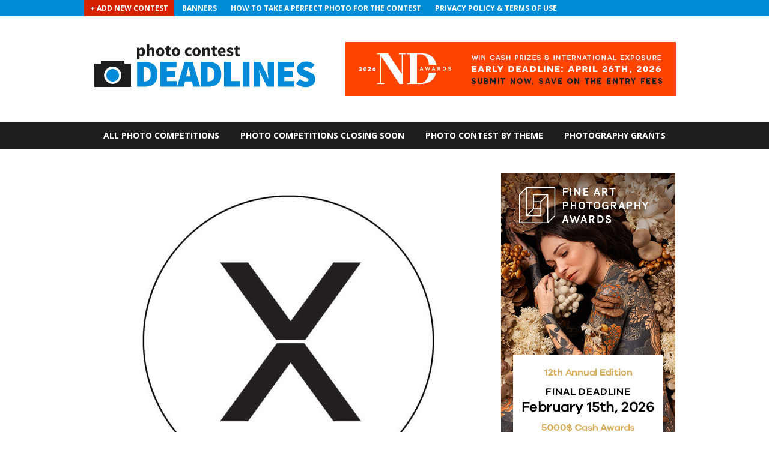

--- FILE ---
content_type: text/html; charset=UTF-8
request_url: https://photocontestdeadlines.com/photo-contest-list/praxis-gallery-open-theme-2022/
body_size: 9857
content:
<!DOCTYPE html>
<html dir="ltr" lang="en-GB" prefix="og: https://ogp.me/ns#">
<head>
    <meta http-equiv="content-type" content="text/html;charset=utf-8" />
    <meta name="viewport" content="width=device-width, initial-scale=1.0">
    <title>Praxis Gallery: Open Theme | Photo Contest Deadlines Photo Contest Deadlines - 2026 Photography Competitions List</title>

    <!--[if lt IE 9]>
    <script type="text/javascript" src="https://html5shiv.googlecode.com/svn/trunk/html5.js"></script>
    <![endif]-->
    <script src="https://ajax.googleapis.com/ajax/libs/jquery/2.1.3/jquery.min.js"></script>
    <script src="https://photocontestdeadlines.com/wp-content/themes/deadlinetheme/js/scripts.js"></script>
    
		<!-- All in One SEO 4.9.3 - aioseo.com -->
	<meta name="robots" content="max-image-preview:large" />
	<link rel="canonical" href="https://photocontestdeadlines.com/photo-contest-list/praxis-gallery-open-theme-2022/" />
	<meta name="generator" content="All in One SEO (AIOSEO) 4.9.3" />
		<meta property="og:locale" content="en_GB" />
		<meta property="og:site_name" content="Photo Contest Deadlines | 2026 Photography Competitions List" />
		<meta property="og:type" content="article" />
		<meta property="og:title" content="Praxis Gallery: Open Theme | Photo Contest Deadlines" />
		<meta property="og:url" content="https://photocontestdeadlines.com/photo-contest-list/praxis-gallery-open-theme-2022/" />
		<meta property="article:published_time" content="2022-06-06T08:00:45+00:00" />
		<meta property="article:modified_time" content="2022-06-05T08:10:38+00:00" />
		<meta name="twitter:card" content="summary" />
		<meta name="twitter:title" content="Praxis Gallery: Open Theme | Photo Contest Deadlines" />
		<script type="application/ld+json" class="aioseo-schema">
			{"@context":"https:\/\/schema.org","@graph":[{"@type":"BreadcrumbList","@id":"https:\/\/photocontestdeadlines.com\/photo-contest-list\/praxis-gallery-open-theme-2022\/#breadcrumblist","itemListElement":[{"@type":"ListItem","@id":"https:\/\/photocontestdeadlines.com#listItem","position":1,"name":"Home","item":"https:\/\/photocontestdeadlines.com","nextItem":{"@type":"ListItem","@id":"https:\/\/photocontestdeadlines.com\/photo-contest-list\/#listItem","name":"Contests"}},{"@type":"ListItem","@id":"https:\/\/photocontestdeadlines.com\/photo-contest-list\/#listItem","position":2,"name":"Contests","item":"https:\/\/photocontestdeadlines.com\/photo-contest-list\/","nextItem":{"@type":"ListItem","@id":"https:\/\/photocontestdeadlines.com\/photo-contest-list\/praxis-gallery-open-theme-2022\/#listItem","name":"Praxis Gallery: Open Theme"},"previousItem":{"@type":"ListItem","@id":"https:\/\/photocontestdeadlines.com#listItem","name":"Home"}},{"@type":"ListItem","@id":"https:\/\/photocontestdeadlines.com\/photo-contest-list\/praxis-gallery-open-theme-2022\/#listItem","position":3,"name":"Praxis Gallery: Open Theme","previousItem":{"@type":"ListItem","@id":"https:\/\/photocontestdeadlines.com\/photo-contest-list\/#listItem","name":"Contests"}}]},{"@type":"Organization","@id":"https:\/\/photocontestdeadlines.com\/#organization","name":"Photo Contest Deadlines","description":"2026 Photography Competitions List","url":"https:\/\/photocontestdeadlines.com\/"},{"@type":"WebPage","@id":"https:\/\/photocontestdeadlines.com\/photo-contest-list\/praxis-gallery-open-theme-2022\/#webpage","url":"https:\/\/photocontestdeadlines.com\/photo-contest-list\/praxis-gallery-open-theme-2022\/","name":"Praxis Gallery: Open Theme | Photo Contest Deadlines","inLanguage":"en-GB","isPartOf":{"@id":"https:\/\/photocontestdeadlines.com\/#website"},"breadcrumb":{"@id":"https:\/\/photocontestdeadlines.com\/photo-contest-list\/praxis-gallery-open-theme-2022\/#breadcrumblist"},"datePublished":"2022-06-06T08:00:45+00:00","dateModified":"2022-06-05T08:10:38+00:00"},{"@type":"WebSite","@id":"https:\/\/photocontestdeadlines.com\/#website","url":"https:\/\/photocontestdeadlines.com\/","name":"Photo Contest Deadlines","description":"2026 Photography Competitions List","inLanguage":"en-GB","publisher":{"@id":"https:\/\/photocontestdeadlines.com\/#organization"}}]}
		</script>
		<!-- All in One SEO -->

<link rel='dns-prefetch' href='//fonts.googleapis.com' />
<link rel="alternate" title="oEmbed (JSON)" type="application/json+oembed" href="https://photocontestdeadlines.com/wp-json/oembed/1.0/embed?url=https%3A%2F%2Fphotocontestdeadlines.com%2Fphoto-contest-list%2Fpraxis-gallery-open-theme-2022%2F" />
<link rel="alternate" title="oEmbed (XML)" type="text/xml+oembed" href="https://photocontestdeadlines.com/wp-json/oembed/1.0/embed?url=https%3A%2F%2Fphotocontestdeadlines.com%2Fphoto-contest-list%2Fpraxis-gallery-open-theme-2022%2F&#038;format=xml" />
<style id='wp-img-auto-sizes-contain-inline-css' type='text/css'>
img:is([sizes=auto i],[sizes^="auto," i]){contain-intrinsic-size:3000px 1500px}
/*# sourceURL=wp-img-auto-sizes-contain-inline-css */
</style>
<style id='wp-emoji-styles-inline-css' type='text/css'>

	img.wp-smiley, img.emoji {
		display: inline !important;
		border: none !important;
		box-shadow: none !important;
		height: 1em !important;
		width: 1em !important;
		margin: 0 0.07em !important;
		vertical-align: -0.1em !important;
		background: none !important;
		padding: 0 !important;
	}
/*# sourceURL=wp-emoji-styles-inline-css */
</style>
<style id='wp-block-library-inline-css' type='text/css'>
:root{--wp-block-synced-color:#7a00df;--wp-block-synced-color--rgb:122,0,223;--wp-bound-block-color:var(--wp-block-synced-color);--wp-editor-canvas-background:#ddd;--wp-admin-theme-color:#007cba;--wp-admin-theme-color--rgb:0,124,186;--wp-admin-theme-color-darker-10:#006ba1;--wp-admin-theme-color-darker-10--rgb:0,107,160.5;--wp-admin-theme-color-darker-20:#005a87;--wp-admin-theme-color-darker-20--rgb:0,90,135;--wp-admin-border-width-focus:2px}@media (min-resolution:192dpi){:root{--wp-admin-border-width-focus:1.5px}}.wp-element-button{cursor:pointer}:root .has-very-light-gray-background-color{background-color:#eee}:root .has-very-dark-gray-background-color{background-color:#313131}:root .has-very-light-gray-color{color:#eee}:root .has-very-dark-gray-color{color:#313131}:root .has-vivid-green-cyan-to-vivid-cyan-blue-gradient-background{background:linear-gradient(135deg,#00d084,#0693e3)}:root .has-purple-crush-gradient-background{background:linear-gradient(135deg,#34e2e4,#4721fb 50%,#ab1dfe)}:root .has-hazy-dawn-gradient-background{background:linear-gradient(135deg,#faaca8,#dad0ec)}:root .has-subdued-olive-gradient-background{background:linear-gradient(135deg,#fafae1,#67a671)}:root .has-atomic-cream-gradient-background{background:linear-gradient(135deg,#fdd79a,#004a59)}:root .has-nightshade-gradient-background{background:linear-gradient(135deg,#330968,#31cdcf)}:root .has-midnight-gradient-background{background:linear-gradient(135deg,#020381,#2874fc)}:root{--wp--preset--font-size--normal:16px;--wp--preset--font-size--huge:42px}.has-regular-font-size{font-size:1em}.has-larger-font-size{font-size:2.625em}.has-normal-font-size{font-size:var(--wp--preset--font-size--normal)}.has-huge-font-size{font-size:var(--wp--preset--font-size--huge)}.has-text-align-center{text-align:center}.has-text-align-left{text-align:left}.has-text-align-right{text-align:right}.has-fit-text{white-space:nowrap!important}#end-resizable-editor-section{display:none}.aligncenter{clear:both}.items-justified-left{justify-content:flex-start}.items-justified-center{justify-content:center}.items-justified-right{justify-content:flex-end}.items-justified-space-between{justify-content:space-between}.screen-reader-text{border:0;clip-path:inset(50%);height:1px;margin:-1px;overflow:hidden;padding:0;position:absolute;width:1px;word-wrap:normal!important}.screen-reader-text:focus{background-color:#ddd;clip-path:none;color:#444;display:block;font-size:1em;height:auto;left:5px;line-height:normal;padding:15px 23px 14px;text-decoration:none;top:5px;width:auto;z-index:100000}html :where(.has-border-color){border-style:solid}html :where([style*=border-top-color]){border-top-style:solid}html :where([style*=border-right-color]){border-right-style:solid}html :where([style*=border-bottom-color]){border-bottom-style:solid}html :where([style*=border-left-color]){border-left-style:solid}html :where([style*=border-width]){border-style:solid}html :where([style*=border-top-width]){border-top-style:solid}html :where([style*=border-right-width]){border-right-style:solid}html :where([style*=border-bottom-width]){border-bottom-style:solid}html :where([style*=border-left-width]){border-left-style:solid}html :where(img[class*=wp-image-]){height:auto;max-width:100%}:where(figure){margin:0 0 1em}html :where(.is-position-sticky){--wp-admin--admin-bar--position-offset:var(--wp-admin--admin-bar--height,0px)}@media screen and (max-width:600px){html :where(.is-position-sticky){--wp-admin--admin-bar--position-offset:0px}}

/*# sourceURL=wp-block-library-inline-css */
</style><style id='global-styles-inline-css' type='text/css'>
:root{--wp--preset--aspect-ratio--square: 1;--wp--preset--aspect-ratio--4-3: 4/3;--wp--preset--aspect-ratio--3-4: 3/4;--wp--preset--aspect-ratio--3-2: 3/2;--wp--preset--aspect-ratio--2-3: 2/3;--wp--preset--aspect-ratio--16-9: 16/9;--wp--preset--aspect-ratio--9-16: 9/16;--wp--preset--color--black: #000000;--wp--preset--color--cyan-bluish-gray: #abb8c3;--wp--preset--color--white: #ffffff;--wp--preset--color--pale-pink: #f78da7;--wp--preset--color--vivid-red: #cf2e2e;--wp--preset--color--luminous-vivid-orange: #ff6900;--wp--preset--color--luminous-vivid-amber: #fcb900;--wp--preset--color--light-green-cyan: #7bdcb5;--wp--preset--color--vivid-green-cyan: #00d084;--wp--preset--color--pale-cyan-blue: #8ed1fc;--wp--preset--color--vivid-cyan-blue: #0693e3;--wp--preset--color--vivid-purple: #9b51e0;--wp--preset--gradient--vivid-cyan-blue-to-vivid-purple: linear-gradient(135deg,rgb(6,147,227) 0%,rgb(155,81,224) 100%);--wp--preset--gradient--light-green-cyan-to-vivid-green-cyan: linear-gradient(135deg,rgb(122,220,180) 0%,rgb(0,208,130) 100%);--wp--preset--gradient--luminous-vivid-amber-to-luminous-vivid-orange: linear-gradient(135deg,rgb(252,185,0) 0%,rgb(255,105,0) 100%);--wp--preset--gradient--luminous-vivid-orange-to-vivid-red: linear-gradient(135deg,rgb(255,105,0) 0%,rgb(207,46,46) 100%);--wp--preset--gradient--very-light-gray-to-cyan-bluish-gray: linear-gradient(135deg,rgb(238,238,238) 0%,rgb(169,184,195) 100%);--wp--preset--gradient--cool-to-warm-spectrum: linear-gradient(135deg,rgb(74,234,220) 0%,rgb(151,120,209) 20%,rgb(207,42,186) 40%,rgb(238,44,130) 60%,rgb(251,105,98) 80%,rgb(254,248,76) 100%);--wp--preset--gradient--blush-light-purple: linear-gradient(135deg,rgb(255,206,236) 0%,rgb(152,150,240) 100%);--wp--preset--gradient--blush-bordeaux: linear-gradient(135deg,rgb(254,205,165) 0%,rgb(254,45,45) 50%,rgb(107,0,62) 100%);--wp--preset--gradient--luminous-dusk: linear-gradient(135deg,rgb(255,203,112) 0%,rgb(199,81,192) 50%,rgb(65,88,208) 100%);--wp--preset--gradient--pale-ocean: linear-gradient(135deg,rgb(255,245,203) 0%,rgb(182,227,212) 50%,rgb(51,167,181) 100%);--wp--preset--gradient--electric-grass: linear-gradient(135deg,rgb(202,248,128) 0%,rgb(113,206,126) 100%);--wp--preset--gradient--midnight: linear-gradient(135deg,rgb(2,3,129) 0%,rgb(40,116,252) 100%);--wp--preset--font-size--small: 13px;--wp--preset--font-size--medium: 20px;--wp--preset--font-size--large: 36px;--wp--preset--font-size--x-large: 42px;--wp--preset--spacing--20: 0.44rem;--wp--preset--spacing--30: 0.67rem;--wp--preset--spacing--40: 1rem;--wp--preset--spacing--50: 1.5rem;--wp--preset--spacing--60: 2.25rem;--wp--preset--spacing--70: 3.38rem;--wp--preset--spacing--80: 5.06rem;--wp--preset--shadow--natural: 6px 6px 9px rgba(0, 0, 0, 0.2);--wp--preset--shadow--deep: 12px 12px 50px rgba(0, 0, 0, 0.4);--wp--preset--shadow--sharp: 6px 6px 0px rgba(0, 0, 0, 0.2);--wp--preset--shadow--outlined: 6px 6px 0px -3px rgb(255, 255, 255), 6px 6px rgb(0, 0, 0);--wp--preset--shadow--crisp: 6px 6px 0px rgb(0, 0, 0);}:where(.is-layout-flex){gap: 0.5em;}:where(.is-layout-grid){gap: 0.5em;}body .is-layout-flex{display: flex;}.is-layout-flex{flex-wrap: wrap;align-items: center;}.is-layout-flex > :is(*, div){margin: 0;}body .is-layout-grid{display: grid;}.is-layout-grid > :is(*, div){margin: 0;}:where(.wp-block-columns.is-layout-flex){gap: 2em;}:where(.wp-block-columns.is-layout-grid){gap: 2em;}:where(.wp-block-post-template.is-layout-flex){gap: 1.25em;}:where(.wp-block-post-template.is-layout-grid){gap: 1.25em;}.has-black-color{color: var(--wp--preset--color--black) !important;}.has-cyan-bluish-gray-color{color: var(--wp--preset--color--cyan-bluish-gray) !important;}.has-white-color{color: var(--wp--preset--color--white) !important;}.has-pale-pink-color{color: var(--wp--preset--color--pale-pink) !important;}.has-vivid-red-color{color: var(--wp--preset--color--vivid-red) !important;}.has-luminous-vivid-orange-color{color: var(--wp--preset--color--luminous-vivid-orange) !important;}.has-luminous-vivid-amber-color{color: var(--wp--preset--color--luminous-vivid-amber) !important;}.has-light-green-cyan-color{color: var(--wp--preset--color--light-green-cyan) !important;}.has-vivid-green-cyan-color{color: var(--wp--preset--color--vivid-green-cyan) !important;}.has-pale-cyan-blue-color{color: var(--wp--preset--color--pale-cyan-blue) !important;}.has-vivid-cyan-blue-color{color: var(--wp--preset--color--vivid-cyan-blue) !important;}.has-vivid-purple-color{color: var(--wp--preset--color--vivid-purple) !important;}.has-black-background-color{background-color: var(--wp--preset--color--black) !important;}.has-cyan-bluish-gray-background-color{background-color: var(--wp--preset--color--cyan-bluish-gray) !important;}.has-white-background-color{background-color: var(--wp--preset--color--white) !important;}.has-pale-pink-background-color{background-color: var(--wp--preset--color--pale-pink) !important;}.has-vivid-red-background-color{background-color: var(--wp--preset--color--vivid-red) !important;}.has-luminous-vivid-orange-background-color{background-color: var(--wp--preset--color--luminous-vivid-orange) !important;}.has-luminous-vivid-amber-background-color{background-color: var(--wp--preset--color--luminous-vivid-amber) !important;}.has-light-green-cyan-background-color{background-color: var(--wp--preset--color--light-green-cyan) !important;}.has-vivid-green-cyan-background-color{background-color: var(--wp--preset--color--vivid-green-cyan) !important;}.has-pale-cyan-blue-background-color{background-color: var(--wp--preset--color--pale-cyan-blue) !important;}.has-vivid-cyan-blue-background-color{background-color: var(--wp--preset--color--vivid-cyan-blue) !important;}.has-vivid-purple-background-color{background-color: var(--wp--preset--color--vivid-purple) !important;}.has-black-border-color{border-color: var(--wp--preset--color--black) !important;}.has-cyan-bluish-gray-border-color{border-color: var(--wp--preset--color--cyan-bluish-gray) !important;}.has-white-border-color{border-color: var(--wp--preset--color--white) !important;}.has-pale-pink-border-color{border-color: var(--wp--preset--color--pale-pink) !important;}.has-vivid-red-border-color{border-color: var(--wp--preset--color--vivid-red) !important;}.has-luminous-vivid-orange-border-color{border-color: var(--wp--preset--color--luminous-vivid-orange) !important;}.has-luminous-vivid-amber-border-color{border-color: var(--wp--preset--color--luminous-vivid-amber) !important;}.has-light-green-cyan-border-color{border-color: var(--wp--preset--color--light-green-cyan) !important;}.has-vivid-green-cyan-border-color{border-color: var(--wp--preset--color--vivid-green-cyan) !important;}.has-pale-cyan-blue-border-color{border-color: var(--wp--preset--color--pale-cyan-blue) !important;}.has-vivid-cyan-blue-border-color{border-color: var(--wp--preset--color--vivid-cyan-blue) !important;}.has-vivid-purple-border-color{border-color: var(--wp--preset--color--vivid-purple) !important;}.has-vivid-cyan-blue-to-vivid-purple-gradient-background{background: var(--wp--preset--gradient--vivid-cyan-blue-to-vivid-purple) !important;}.has-light-green-cyan-to-vivid-green-cyan-gradient-background{background: var(--wp--preset--gradient--light-green-cyan-to-vivid-green-cyan) !important;}.has-luminous-vivid-amber-to-luminous-vivid-orange-gradient-background{background: var(--wp--preset--gradient--luminous-vivid-amber-to-luminous-vivid-orange) !important;}.has-luminous-vivid-orange-to-vivid-red-gradient-background{background: var(--wp--preset--gradient--luminous-vivid-orange-to-vivid-red) !important;}.has-very-light-gray-to-cyan-bluish-gray-gradient-background{background: var(--wp--preset--gradient--very-light-gray-to-cyan-bluish-gray) !important;}.has-cool-to-warm-spectrum-gradient-background{background: var(--wp--preset--gradient--cool-to-warm-spectrum) !important;}.has-blush-light-purple-gradient-background{background: var(--wp--preset--gradient--blush-light-purple) !important;}.has-blush-bordeaux-gradient-background{background: var(--wp--preset--gradient--blush-bordeaux) !important;}.has-luminous-dusk-gradient-background{background: var(--wp--preset--gradient--luminous-dusk) !important;}.has-pale-ocean-gradient-background{background: var(--wp--preset--gradient--pale-ocean) !important;}.has-electric-grass-gradient-background{background: var(--wp--preset--gradient--electric-grass) !important;}.has-midnight-gradient-background{background: var(--wp--preset--gradient--midnight) !important;}.has-small-font-size{font-size: var(--wp--preset--font-size--small) !important;}.has-medium-font-size{font-size: var(--wp--preset--font-size--medium) !important;}.has-large-font-size{font-size: var(--wp--preset--font-size--large) !important;}.has-x-large-font-size{font-size: var(--wp--preset--font-size--x-large) !important;}
/*# sourceURL=global-styles-inline-css */
</style>

<style id='classic-theme-styles-inline-css' type='text/css'>
/*! This file is auto-generated */
.wp-block-button__link{color:#fff;background-color:#32373c;border-radius:9999px;box-shadow:none;text-decoration:none;padding:calc(.667em + 2px) calc(1.333em + 2px);font-size:1.125em}.wp-block-file__button{background:#32373c;color:#fff;text-decoration:none}
/*# sourceURL=/wp-includes/css/classic-themes.min.css */
</style>
<link rel='stylesheet' id='main-css' href='https://photocontestdeadlines.com/wp-content/themes/deadlinetheme/style.css?ver=1.0' type='text/css' media='screen' />
<link rel='stylesheet' id='wpb-google-fonts-css' href='https://fonts.googleapis.com/css?family=Open+Sans%3A400%2C700&#038;ver=6.9' type='text/css' media='all' />
<link rel='stylesheet' id='wppb_stylesheet-css' href='https://photocontestdeadlines.com/wp-content/plugins/profile-builder/assets/css/style-front-end.css?ver=3.15.2' type='text/css' media='all' />
<link rel="https://api.w.org/" href="https://photocontestdeadlines.com/wp-json/" /><link rel="EditURI" type="application/rsd+xml" title="RSD" href="https://photocontestdeadlines.com/wordpress/xmlrpc.php?rsd" />
<meta name="generator" content="WordPress 6.9" />
<link rel='shortlink' href='https://photocontestdeadlines.com/?p=9922' />
<!-- Global site tag (gtag.js) - Google Analytics -->
<script async src="https://www.googletagmanager.com/gtag/js?id=UA-116089631-1"></script>
<script>
  window.dataLayer = window.dataLayer || [];
  function gtag(){dataLayer.push(arguments);}
  gtag('js', new Date());

  gtag('config', 'UA-116089631-1');
</script>
<link rel="shortcut icon" href="https://photocontestdeadlines.com/wp-content/uploads/2017/02/favicon-16x16-1.png" /><div id="fb-root"></div>
<script>(function(d, s, id) {
  var js, fjs = d.getElementsByTagName(s)[0];
  if (d.getElementById(id)) return;
  js = d.createElement(s); js.id = id;
  js.src = "//connect.facebook.net/en_GB/sdk.js#xfbml=1&version=v2.8&appId=374413246261029";
  fjs.parentNode.insertBefore(js, fjs);
}(document, 'script', 'facebook-jssdk'));</script>		<style type="text/css" id="wp-custom-css">
			/*
You can add your own CSS here.

Click the help icon above to learn more.
*/		</style>
		    <script>

        jQuery(document).ready(function($) {
            $('#nav-toggle').click(function() {
                $('.nav--mobile').toggle('slow');
            });
        });

    </script>

</head>
<body data-rsssl=1 class="wp-singular contests-template-default single single-contests postid-9922 wp-theme-deadlinetheme" >



<header id="header">
    <div class="header-top">
        <a id="nav-toggle"><span></span></a>



        <nav class="nav--header nav">
            <div class="menu-nav-header-container"><ul id="menu-nav-header" class="menu"><li id="menu-item-2141" class="menu-item menu-item-type-post_type menu-item-object-page menu-item-2141"><a href="https://photocontestdeadlines.com/submit-contest/">+ Add New Contest</a></li>
<li id="menu-item-2142" class="menu-item menu-item-type-post_type menu-item-object-page menu-item-2142"><a href="https://photocontestdeadlines.com/banners/">Banners</a></li>
<li id="menu-item-2332" class="menu-item menu-item-type-post_type menu-item-object-page menu-item-2332"><a href="https://photocontestdeadlines.com/how-to-take-a-perfect-photo-for-the-contest/">How to Take a Perfect Photo for the Contest</a></li>
<li id="menu-item-3990" class="menu-item menu-item-type-post_type menu-item-object-page menu-item-3990"><a href="https://photocontestdeadlines.com/privacy-policy-terms-of-use/">Privacy Policy &#038; Terms of Use</a></li>
</ul></div>        </nav>
    </div>
    <div class="header-middle">

        <!--logo-->
                    <h1 class="header--logo">
                <a href="https://photocontestdeadlines.com">
                    <img src="https://photocontestdeadlines.com/wp-content/uploads/2017/02/deadlines-logo.png">
                </a>
            </h1>
                <nav class="nav--mobile nav">
            <div class="menu-nav-header-container"><ul id="menu-nav-header-1" class="menu"><li class="menu-item menu-item-type-post_type menu-item-object-page menu-item-2141"><a href="https://photocontestdeadlines.com/submit-contest/">+ Add New Contest</a></li>
<li class="menu-item menu-item-type-post_type menu-item-object-page menu-item-2142"><a href="https://photocontestdeadlines.com/banners/">Banners</a></li>
<li class="menu-item menu-item-type-post_type menu-item-object-page menu-item-2332"><a href="https://photocontestdeadlines.com/how-to-take-a-perfect-photo-for-the-contest/">How to Take a Perfect Photo for the Contest</a></li>
<li class="menu-item menu-item-type-post_type menu-item-object-page menu-item-3990"><a href="https://photocontestdeadlines.com/privacy-policy-terms-of-use/">Privacy Policy &#038; Terms of Use</a></li>
</ul></div>            <div class="menu-nav-contest-container"><ul id="menu-nav-contest" class="menu"><li id="menu-item-61" class="menu-item menu-item-type-post_type menu-item-object-page menu-item-61"><a href="https://photocontestdeadlines.com/submit-contest/">+ Submit Contest</a></li>
</ul></div>        </nav>
        <!-- add -->
                    <div class="header--ads ads">
                                    <a href="https://ndawards.net/" target="_blank">
                        <img src="https://photocontestdeadlines.com/wp-content/uploads/2026/01/550x90_nda_1.png">
                    </a>
                            </div>
        

    </div>

    <div class="header-bottom">
        <div class="nav--holder">



        </div>

        <div>





        </div>



        <nav class="nav--main nav">
            <div class="menu-nav-main-container"><ul id="menu-nav-main" class="menu"><li id="menu-item-66" class="menu-item menu-item-type-post_type menu-item-object-page menu-item-66"><a href="https://photocontestdeadlines.com/all-photo-competitions/">All Photo Competitions</a></li>
<li id="menu-item-68" class="menu-item menu-item-type-post_type menu-item-object-page menu-item-68"><a href="https://photocontestdeadlines.com/photo-contests-closing-soon/">Photo Competitions Closing Soon</a></li>
<li id="menu-item-69" class="menu-item menu-item-type-custom menu-item-object-custom menu-item-69"><a href="https://photocontestdeadlines.com/photo-contest-list/">Photo Contest by Theme</a></li>
<li id="menu-item-757" class="menu-item menu-item-type-post_type menu-item-object-page menu-item-757"><a href="https://photocontestdeadlines.com/photo-grants-scholarships/">Photography Grants</a></li>
</ul></div>        </nav>

    </div>
</header>

<div class="container-wrap">
    <div class="container">

<div id="main--content">

        <article class="contest--full">
        
<div class="post--top-img">
    <img class="" src="https://photocontestdeadlines.com/wp-content/uploads/2022/06/Praxis-Gallery-Open-Theme.jpg" title="Praxis Gallery: Open Theme" alt="Praxis Gallery: Open Theme - logo">

</div>
<h1 class="contest--title">Praxis Gallery: Open Theme</h1>

<div class="post--content">



<!--    <h2 class="contest--teaser">--><!--</h2>-->

    <div class="contest--highlight">
        <ul>
            <li><strong>Deadline: </strong>30 June 2022</li>
            <li><strong>Website: </strong><a class="website" href="https://www.praxisphotocenter.org/calls-for-entry" target="_blank">https://www.praxisphotocenter.org/calls-for-entry</a></li>
        </ul>
        <a class="btn btn--submit" href="https://www.praxisphotocenter.org/calls-for-entry" target="_blank">ENTER CONTEST</a>
    </div>

    <div class="contest--description">
        <p>To me, photography is an art of observation. It’s about finding something interesting… It has little to do with the things you see and everything to do with the way you see them. - Elliott Erwitt -</p>
<p>Praxis Gallery seeks the submission of photographic art of any genre and any subject matter that represents the artist’s endeavor to reveal through the photographic process a personal declaration of visual significance - be it a celebration of pure aesthetic formalism, of humor or conflict - of fiction or fact - or any other literal or ephemeral lens-based investigation. All genres, capture types, black &amp; white and color, traditional and non-traditional photographic and digital post-production processes are welcome for submission.</p>
<p>JUROR | ANN JASTRAB<br />
Ann Jastrab, Executive Director for The Center for Photographic Art, is a champion of photographic artists. After earning her MFA in photography at the Savannah College of Art and Design in 1995, she joined the resident faculty at the Maine Photographic Workshops and taught there for nearly a decade in both their year-round program and their intensive summer workshops. Prior to taking the position of executive director of CPA, she curated many exhibitions for RayKo during her tenure as gallery director - while also jurying, curating, and organizing numerous exhibitions for other national and international venues outside of the San Francisco Bay Area. She has served on numerous boards and fundraising committees and has been thrilled to bring her talents, passion, and leadership skills to The Center for Photographic Arts. Besides being a curator and an educator, Ann is a writer and editor and she is also a fine art photographer who still carries around a wooden view camera…and a metal one too.</p>
    </div>

    <div class="contest--terms">
        <h2>Fees:</h2>

        <p>Paid</p>

        <h2>Prizes:</h2>
      <p>Up to seventy-four images will be selected by the juror for exhibition at Praxis Gallery. A Juror’s Choice, three Honorable Mentions, and a Directors Choice will be awarded and featured in the exhibition, the printed show catalog, and the online exhibit gallery. Juror’s Choice will receive free entry into three juried calls for entry of their choice and a complimentary exhibit book. Directors Choice will receive free entry into two juried calls for entry of their choice.</p>

        <h2>Eligibility:</h2>
        <p>International, all accepted.</p>
        <h2>Copyrights &amp; Usage Rights:</h2>
        <p>Artist retains all copyrights to their own images. The artist's name and photo title will be included wherever the photographs are displayed. Artists whose photographs are accepted for exhibition grant Praxis Gallery the nonexclusive right to use, print, and reproduce submitted digital files for the purpose of the exhibition, promoting the artist, promoting related programs and subsequent display on Praxis Gallery's website, social media, and online exhibition archives. </p>
        <h2>Theme:</h2>
        <p>
        
                    <a href="https://photocontestdeadlines.com/photo-contest-list/?contest_theme=Multi-categories">Multi-categories</a>
                    <a href="https://photocontestdeadlines.com/photo-contest-list/?contest_theme=Other">Other</a>
                    <a href="https://photocontestdeadlines.com/photo-contest-list/?contest_theme=Open Theme">Open Theme</a>
                </p>
    </div>

</div>    </article>
        
</div>

<aside id="sidebar">
    <div class="half">			<div class="textwidget"><p><a href="https://fineartphotoawards.com/"><img decoding="async" src="https://photocontestdeadlines.com/wp-content/uploads/2026/01/FAPA_banner_final_deadline_2.png" alt="Fine Art Photography Awards 2026 Photo Contest" /></a></p>
</div>
		</div><div class="half">			<div class="textwidget"><div class="fb-page" data-href="https://www.facebook.com/photo.contest.deadlines/" data-width="290" data-small-header="false" data-adapt-container-width="true" data-hide-cover="false" data-show-facepile="true"><blockquote cite="https://www.facebook.com/photo.contest.deadlines/" class="fb-xfbml-parse-ignore"><a href="https://www.facebook.com/photo.contest.deadlines/">Photo Contest Deadlines</a></blockquote></div><br><br></div>
		</div>        
    <div class="half full-rwd">
    
    <h1 class="ct-contests-box-title">NEW PHOTO COMPETITIONS</h1>

    <section class="contest--new-sidebar ">
        
            <div class="contest--content">
	<a href="https://photocontestdeadlines.com/photo-contest-list/exposure-one-awards-2026-one-shot-photo-contest/">
		<div class="contest--logo" ="background-image: url()"></div>
		<h2 class="contest--title">Exposure One Awards 2026 One Shot Photo Contest</h2>
		<h3 class="contest--deadline"><span>Deadline: </span>3 May 2026</h3>
	</a>
</div>

        
            <div class="contest--content">
	<a href="https://photocontestdeadlines.com/photo-contest-list/audubon-community-nature-center-2026-nature-photography-contest/">
		<div class="contest--logo" ="background-image: url()"></div>
		<h2 class="contest--title">Audubon Community Nature Center 2026 Nature Photography Contest</h2>
		<h3 class="contest--deadline"><span>Deadline: </span>30 June 2026</h3>
	</a>
</div>

        
            <div class="contest--content">
	<a href="https://photocontestdeadlines.com/photo-contest-list/red/">
		<div class="contest--logo" ="background-image: url()"></div>
		<h2 class="contest--title">Red</h2>
		<h3 class="contest--deadline"><span>Deadline: </span>28 February 2026</h3>
	</a>
</div>

        
            <div class="contest--content">
	<a href="https://photocontestdeadlines.com/photo-contest-list/phmuseum-2026-photography-grant/">
		<div class="contest--logo" ="background-image: url()"></div>
		<h2 class="contest--title">PhMuseum 2026 Photography Grant</h2>
		<h3 class="contest--deadline"><span>Deadline: </span>19 February 2026</h3>
	</a>
</div>

        
            <div class="contest--content">
	<a href="https://photocontestdeadlines.com/photo-contest-list/night-works/">
		<div class="contest--logo" ="background-image: url()"></div>
		<h2 class="contest--title">NIGHT WORKS</h2>
		<h3 class="contest--deadline"><span>Deadline: </span>31 March 2026</h3>
	</a>
</div>

        
            <div class="contest--content">
	<a href="https://photocontestdeadlines.com/photo-contest-list/call-for-entries-color-2026/">
		<div class="contest--logo" ="background-image: url()"></div>
		<h2 class="contest--title">Call for Entries, Color</h2>
		<h3 class="contest--deadline"><span>Deadline: </span>15 March 2026</h3>
	</a>
</div>

        
            <div class="contest--content">
	<a href="https://photocontestdeadlines.com/photo-contest-list/fesk-book-award-2026/">
		<div class="contest--logo" ="background-image: url()"></div>
		<h2 class="contest--title">FE+SK Book Award 2026</h2>
		<h3 class="contest--deadline"><span>Deadline: </span>31 January 2026</h3>
	</a>
</div>

        
            <div class="contest--content">
	<a href="https://photocontestdeadlines.com/photo-contest-list/human-body/">
		<div class="contest--logo" ="background-image: url()"></div>
		<h2 class="contest--title">Human Body</h2>
		<h3 class="contest--deadline"><span>Deadline: </span>31 January 2026</h3>
	</a>
</div>

        
            <div class="contest--content">
	<a href="https://photocontestdeadlines.com/photo-contest-list/nandagang-international-photo-competition/">
		<div class="contest--logo" ="background-image: url()"></div>
		<h2 class="contest--title">Nandagang International Photo Competition</h2>
		<h3 class="contest--deadline"><span>Deadline: </span>29 January 2026</h3>
	</a>
</div>

        
            <div class="contest--content">
	<a href="https://photocontestdeadlines.com/photo-contest-list/numbers-symbols-and-letters/">
		<div class="contest--logo" ="background-image: url()"></div>
		<h2 class="contest--title">Numbers, Symbols, and Letters</h2>
		<h3 class="contest--deadline"><span>Deadline: </span>1 February 2026</h3>
	</a>
</div>

            </section>

    
        </div>
</aside>
            <footer id="footer">
                <nav class="footer--nav nav">
                    <div class="menu-nav-footer-container"><ul id="menu-nav-footer" class="menu"><li id="menu-item-59" class="menu-item menu-item-type-post_type menu-item-object-page menu-item-59"><a href="https://photocontestdeadlines.com/submit-contest/">+ Add new contest</a></li>
<li id="menu-item-52" class="menu-item menu-item-type-post_type menu-item-object-page menu-item-home menu-item-52"><a href="https://photocontestdeadlines.com/">Home</a></li>
<li id="menu-item-55" class="menu-item menu-item-type-post_type menu-item-object-page menu-item-55"><a href="https://photocontestdeadlines.com/all-photo-competitions/">All Photo Competitions</a></li>
<li id="menu-item-57" class="menu-item menu-item-type-post_type menu-item-object-page menu-item-57"><a href="https://photocontestdeadlines.com/photo-contests-closing-soon/">Photo Competitions Closing Soon</a></li>
<li id="menu-item-60" class="menu-item menu-item-type-custom menu-item-object-custom menu-item-60"><a href="https://photocontestdeadlines.com/photo-contest-list/">Photo Contests by Theme</a></li>
<li id="menu-item-2140" class="menu-item menu-item-type-post_type menu-item-object-page menu-item-2140"><a href="https://photocontestdeadlines.com/photo-grants-scholarships/">Photography Grants</a></li>
</ul></div>                </nav>
<!--                <div class="footer--copyright">-->
<!--                    -->                    <span style="">2026 © Photo Contest Deadlines - Online Photo Contests Directory</span>
                </div>
                <script type="speculationrules">
{"prefetch":[{"source":"document","where":{"and":[{"href_matches":"/*"},{"not":{"href_matches":["/wordpress/wp-*.php","/wordpress/wp-admin/*","/wp-content/uploads/*","/wp-content/*","/wp-content/plugins/*","/wp-content/themes/deadlinetheme/*","/*\\?(.+)"]}},{"not":{"selector_matches":"a[rel~=\"nofollow\"]"}},{"not":{"selector_matches":".no-prefetch, .no-prefetch a"}}]},"eagerness":"conservative"}]}
</script>
<style type="text/css"> 
         /* Hide reCAPTCHA V3 badge */
        .grecaptcha-badge {
        
            visibility: hidden !important;
        
        }
    </style><script id="wp-emoji-settings" type="application/json">
{"baseUrl":"https://s.w.org/images/core/emoji/17.0.2/72x72/","ext":".png","svgUrl":"https://s.w.org/images/core/emoji/17.0.2/svg/","svgExt":".svg","source":{"concatemoji":"https://photocontestdeadlines.com/wordpress/wp-includes/js/wp-emoji-release.min.js?ver=6.9"}}
</script>
<script type="module">
/* <![CDATA[ */
/*! This file is auto-generated */
const a=JSON.parse(document.getElementById("wp-emoji-settings").textContent),o=(window._wpemojiSettings=a,"wpEmojiSettingsSupports"),s=["flag","emoji"];function i(e){try{var t={supportTests:e,timestamp:(new Date).valueOf()};sessionStorage.setItem(o,JSON.stringify(t))}catch(e){}}function c(e,t,n){e.clearRect(0,0,e.canvas.width,e.canvas.height),e.fillText(t,0,0);t=new Uint32Array(e.getImageData(0,0,e.canvas.width,e.canvas.height).data);e.clearRect(0,0,e.canvas.width,e.canvas.height),e.fillText(n,0,0);const a=new Uint32Array(e.getImageData(0,0,e.canvas.width,e.canvas.height).data);return t.every((e,t)=>e===a[t])}function p(e,t){e.clearRect(0,0,e.canvas.width,e.canvas.height),e.fillText(t,0,0);var n=e.getImageData(16,16,1,1);for(let e=0;e<n.data.length;e++)if(0!==n.data[e])return!1;return!0}function u(e,t,n,a){switch(t){case"flag":return n(e,"\ud83c\udff3\ufe0f\u200d\u26a7\ufe0f","\ud83c\udff3\ufe0f\u200b\u26a7\ufe0f")?!1:!n(e,"\ud83c\udde8\ud83c\uddf6","\ud83c\udde8\u200b\ud83c\uddf6")&&!n(e,"\ud83c\udff4\udb40\udc67\udb40\udc62\udb40\udc65\udb40\udc6e\udb40\udc67\udb40\udc7f","\ud83c\udff4\u200b\udb40\udc67\u200b\udb40\udc62\u200b\udb40\udc65\u200b\udb40\udc6e\u200b\udb40\udc67\u200b\udb40\udc7f");case"emoji":return!a(e,"\ud83e\u1fac8")}return!1}function f(e,t,n,a){let r;const o=(r="undefined"!=typeof WorkerGlobalScope&&self instanceof WorkerGlobalScope?new OffscreenCanvas(300,150):document.createElement("canvas")).getContext("2d",{willReadFrequently:!0}),s=(o.textBaseline="top",o.font="600 32px Arial",{});return e.forEach(e=>{s[e]=t(o,e,n,a)}),s}function r(e){var t=document.createElement("script");t.src=e,t.defer=!0,document.head.appendChild(t)}a.supports={everything:!0,everythingExceptFlag:!0},new Promise(t=>{let n=function(){try{var e=JSON.parse(sessionStorage.getItem(o));if("object"==typeof e&&"number"==typeof e.timestamp&&(new Date).valueOf()<e.timestamp+604800&&"object"==typeof e.supportTests)return e.supportTests}catch(e){}return null}();if(!n){if("undefined"!=typeof Worker&&"undefined"!=typeof OffscreenCanvas&&"undefined"!=typeof URL&&URL.createObjectURL&&"undefined"!=typeof Blob)try{var e="postMessage("+f.toString()+"("+[JSON.stringify(s),u.toString(),c.toString(),p.toString()].join(",")+"));",a=new Blob([e],{type:"text/javascript"});const r=new Worker(URL.createObjectURL(a),{name:"wpTestEmojiSupports"});return void(r.onmessage=e=>{i(n=e.data),r.terminate(),t(n)})}catch(e){}i(n=f(s,u,c,p))}t(n)}).then(e=>{for(const n in e)a.supports[n]=e[n],a.supports.everything=a.supports.everything&&a.supports[n],"flag"!==n&&(a.supports.everythingExceptFlag=a.supports.everythingExceptFlag&&a.supports[n]);var t;a.supports.everythingExceptFlag=a.supports.everythingExceptFlag&&!a.supports.flag,a.supports.everything||((t=a.source||{}).concatemoji?r(t.concatemoji):t.wpemoji&&t.twemoji&&(r(t.twemoji),r(t.wpemoji)))});
//# sourceURL=https://photocontestdeadlines.com/wordpress/wp-includes/js/wp-emoji-loader.min.js
/* ]]> */
</script>
                            </footer>
        </div>
    </div>
</body>


<!--

    Caffeine turned into code by

            ┌───┐
            │ P │
            └───│───┐
                │ P │
                └───┘

        Patryk Pawłowski
        http://patryk.me

-->

--- FILE ---
content_type: text/css
request_url: https://photocontestdeadlines.com/wp-content/themes/deadlinetheme/style.css?ver=1.0
body_size: 3129
content:
@charset "UTF-8";/*!
Theme Name: DeadlineTheme
Description: Theme for running photo contests (state - 30.01.2017)
Author: Patryk Pawłowski
Author URI: http://www.patryk.me/
Bitbucket Theme URI: https://panwron@bitbucket.org/panwron/deadlineTheme.git
Bitbucket Branch:master
Version: 1.2.2
*/.nav,h1{text-transform:uppercase}a,abbr,acronym,address,applet,article,aside,audio,b,big,blockquote,body,canvas,caption,center,cite,code,dd,del,details,dfn,div,dl,dt,em,embed,fieldset,figcaption,figure,footer,form,h1,h2,h3,h4,h5,h6,header,hgroup,html,i,iframe,img,ins,kbd,label,legend,li,mark,menu,nav,object,ol,output,p,pre,q,ruby,s,samp,section,small,span,strike,strong,sub,summary,sup,table,tbody,td,tfoot,th,thead,time,tr,tt,u,ul,var,video{margin:0;padding:0;border:0;font:inherit;vertical-align:baseline}.btn,.button,.button-primary,input{font-size:14px;box-sizing:border-box}.nav--main,body{font-family:"Open Sans",sans-serif}article,aside,details,figcaption,figure,footer,header,hgroup,menu,nav,section{display:block}.nav li,.nav--contest{display:inline-block}ol,ul{list-style:none}blockquote,q{quotes:none}blockquote:after,blockquote:before,q:after,q:before{content:'';content:none}table{border-collapse:collapse;border-spacing:0}.container-wrap{background:#fff;max-width:1300px;width:100%;padding:0;margin:0 auto}.container{max-width:1000px;width:100%;padding:0 15px;margin:0 auto}#header,img{max-width:100%}#main--content{box-sizing:border-box;width:70%;padding-right:30px;float:left}#sidebar{width:30%;float:right}a{text-decoration:none;color:inherit}a:hover{color:#008cd5}strong{color:#1e1e1e;font-weight:700}.btn,.btn:hover,.button,.button-primary,.button-primary:hover,.button:hover{background:#008cd5;color:#fff}p{margin-bottom:1em}div{box-sizing:border-box}.btn,.button,.button-primary{text-transform:uppercase;font-weight:700;padding:15px 20px;display:inline-block;cursor:pointer}.button,.button-primary{color:#008cd5;background-color:#fff;border:2px solid #008cd5}body,h1,h2,h3{color:#1e1e1e}.forms{margin-top:20px}#wppb-recover-password-button,.login-form,.register-form{width:48%;margin:0 1%;float:left;vertical-align:top}.button-primary,.submit.button{text-align:center;width:100%}input{padding:3px 5px;line-height:15px}body{-webkit-font-smoothing:antialiased;-moz-osx-font-smoothing:grayscale;font-size:13px;line-height:18px}h1,h2,h3,h4,h5{font-weight:700;line-height:1}h1{font-size:18px;padding-bottom:20px;margin-bottom:25px;text-align:center}h2{font-size:16px;margin-bottom:10px}h3,h4{font-size:13px}h4{color:#b30004}.date{color:#000;font-size:11px;line-height:1}.nav--contest{margin:20px 0;float:right;color:#b30004;font-weight:700}.pagination{display:flex;justify-content:space-between}.pagination--btns-wrapper .pagination{display:block;margin:auto}#menu-nav-footer{background:#1e1e1e;color:#fff}#menu-nav-footer li a{display:block;line-height:45px;padding:0 10px}#menu-nav-footer li a:hover{color:#008cd5}.header-top{background:#008cd5;display:block;max-width:100vw}.header-middle,.menu-nav-main-container,.nav--header{max-width:1000px;width:100%}.nav--header{margin:auto;display:block}#menu-nav-header li{font-size:12px;font-weight:700;color:#fff}#menu-nav-header li a{display:block;padding:0 10px;line-height:27px}#menu-nav-header li a:hover{color:#1e1e1e}#menu-nav-header li:first-child a{background:#d52300}#menu-nav-header li:first-child a:hover{background:#a21b00;color:#fff}.header-middle{margin:28px auto auto;display:block;padding:15px}.menu-nav-main-container{margin:auto;background:#1e1e1e;padding:0 15px}#menu-nav-main{display:flex;flex-wrap:wrap;justify-content:center}#menu-nav-main li{margin:0;flex-grow:1}#menu-nav-main li a{display:block;height:45px;line-height:45px;padding:0 15px;text-align:center;color:#fff;font-weight:700}#menu-nav-main li a:active,#menu-nav-main li a:focus,#menu-nav-main li a:hover,#menu-nav-main li.current-menu-item a{background:#008cd5}.nav--main{background:#1e1e1e;font-size:14px;font-weight:400}.nav--main:before{clear:both;content:"";display:block;width:100%}.nav--main li{margin:15px 10px 0 25px}.header-bottom{margin-top:28px}#header{margin-bottom:40px}.header--logo{display:inline-block;height:90px;padding:0;border:none;margin:auto}.header--logo img{max-height:85px;height:auto;padding:0;width:auto}.header--logo.no-img{font-size:24px;display:table}.header--logo.no-img span{display:table-cell;vertical-align:middle}.header--logo:before{content:"";clear:both;display:block;width:100%}.header--ads{display:inline-block;float:right}.sidebar--ads{width:100%;margin:20px 0;text-align:center}#footer{clear:both;display:block;width:100%;padding:20px 0;margin-top:30px;font-size:12px}#menu-nav-footer{margin-bottom:15px;font-weight:700;text-transform:capitalize}#menu-nav-footer li{margin:0 5px}#menu-nav-footer li:first-child{color:#b30004;margin-left:5px}.contest--full .post--top-img{width:100%;text-align:center}.contest--full .post--top-img img{max-width:100%}.contest--full .contest--title{margin-top:20px}.ct-contests-box-title,.ft-contests-box-title{font-size:18px;color:#fff;font-weight:700;text-align:center;margin:0;background:#008cd5;padding:0;line-height:45px}.ct-contests-box-title{background:#1e1e1e;margin-top:25px}.contest--recommended{padding:20px;border:2px solid #008cd5;border-top:none;margin-bottom:20px}.contest--logo{background-size:contain;background-position:50% 50%;background-repeat:no-repeat;float:left}.contest--content a:hover{color:#000}.contest--highlight{background:#e7f7ff;padding:15px;margin:15px 0}.contest--highlight ul{display:inline-block;max-width:calc(100% - 200px)}.contest--highlight ul li{line-height:1;padding:2px 0}.contest--highlight ul li strong{color:#1e1e1e}.contest--highlight ul li .website{color:#d52300}.contest--terms{padding:25px 20px;background-color:#e7f7ff}.contest--terms h2{color:#1e1e1e;font-size:13px;margin-bottom:0}.contest--highlight .btn{float:right;background:#d52300;padding:10px 20px;box-sizing:border-box}.contest--highlight .btn:hover{background:#bc1f00}.contest--highlight .btn.btn--more{margin-right:10px;background:#F7F7F7;border:2px solid #d52300;padding:8px 20px;color:#b30004}.contest--highlight .btn.btn--more:hover{background:#b30004;color:#fff}.contest--recommended .contest--content{padding:5px;margin-bottom:25px}.contest--recommended .contest--content:last-child{border-bottom:none;margin-bottom:5px}.contest--recommended .contest--content:hover{background:rgba(204,204,204,.15)}.contest--recommended .contest--content .contest--title{color:#1e1e1e}.contest--recommended .contest--content .contest--deadline{font-weight:400}.contest--recommended .contest--content .contest--deadline span{font-weight:700}.contest--recommended .contest--content .contest--excerpt{margin-top:10px;color:#1e1e1e}.contest--recommended .contest--content .contest--excerpt:after{content:"";clear:both;width:100%;display:block}.contest--recommended .contest--logo{width:125px;height:90px;margin-right:15px}.contest--home-closing .contest--content,.contest--new .contest--content{margin-bottom:15px}.contest--home-closing .contest--logo,.contest--new .contest--logo{width:50px;height:50px;margin-right:10px}.contest--home-closing .contest--title,.contest--new .contest--title{font-weight:400}.contest--home-closing .contest--teaser:after,.contest--new .contest--teaser:after{content:"";clear:both;width:100%;display:block}.contest--home-closing{margin-top:25px}.contest--home-closing .contest--logo{width:55px;height:55px}.contest--home-closing .contest--title{color:#008cd5;font-weight:700;margin-bottom:3px}.contest--home-closing .contest--deadline{margin-top:3px;margin-bottom:0}.contest--home-closing .contest--deadline span{font-weight:700}.contest--home-closing .contest--teaser{margin-top:3px}.contest--closing .date{margin-bottom:2px}.contest--closing .contest--title{font-size:13px}.contest--full .contest--teaser{font-size:13px;margin-top:0}.contest--full .contest--logo{width:100%;margin:0 20px 25px 0;padding-top:20px}.contest--full .contest--title{padding-bottom:0}.contest--all.contest--listing .contest--wrap .contest--content .contest--logo,.contest--closingpage.contest--listing .contest--wrap .contest--content .contest--logo,.contest--showontop .contest--wrap .contest--content .contest--logo{width:125px;height:100px;margin:0 20px 15px}.contest--all.contest--listing .contest--wrap .contest--content:after,.contest--closingpage.contest--listing .contest--wrap .contest--content:after,.contest--showontop .contest--wrap .contest--content:after{content:"";clear:both;display:block;width:100%}.contest--all.contest--listing .contest--wrap .contest--content .contest--title,.contest--closingpage.contest--listing .contest--wrap .contest--content .contest--title,.contest--showontop .contest--wrap .contest--content .contest--title{margin-bottom:0}.contest--all.contest--listing .contest--wrap .contest--content .contest--deadline,.contest--closingpage.contest--listing .contest--wrap .contest--content .contest--deadline,.contest--showontop .contest--wrap .contest--content .contest--deadline{margin-bottom:10px}.contest--all.contest--listing .contest--wrap .contest--content .contest--excerpt,.contest--closingpage.contest--listing .contest--wrap .contest--content .contest--excerpt,.contest--showontop .contest--wrap .contest--content .contest--excerpt{color:#1e1e1e}.contest--all.contest--listing .contest--wrap .contest--highlight,.contest--closingpage.contest--listing .contest--wrap .contest--highlight,.contest--showontop .contest--wrap .contest--highlight{margin:0}.contest--all.contest--listing .contest--wrap .contest--highlight .btn,.contest--closingpage.contest--listing .contest--wrap .contest--highlight .btn,.contest--showontop .contest--wrap .contest--highlight .btn{float:none}.contest--all.contest--listing .contest--wrap .contest--highlight .btn.btn--more,.contest--closingpage.contest--listing .contest--wrap .contest--highlight .btn.btn--more,.contest--showontop .contest--wrap .contest--highlight .btn.btn--more{background:#008cd5;border:none;padding:10px 20px;color:#fff}.contest--all.contest--listing .contest--wrap .contest--highlight .btn.btn--more:hover,.contest--closingpage.contest--listing .contest--wrap .contest--highlight .btn.btn--more:hover,.contest--showontop .contest--wrap .contest--highlight .btn.btn--more:hover{background:#007bbc}.contest--all.contest--listing .contest--wrap .contest--highlight ul,.contest--closingpage.contest--listing .contest--wrap .contest--highlight ul,.contest--showontop .contest--wrap .contest--highlight ul{float:right}.contest--all.contest--listing .contest--wrap .contest--highlight ul li,.contest--closingpage.contest--listing .contest--wrap .contest--highlight ul li,.contest--showontop .contest--wrap .contest--highlight ul li{padding-top:10px}.contest--all.contest--listing .contest--wrap,.contest--closingpage.contest--listing .contest--wrap,.contest--showontop .contest--wrap{margin-bottom:20px}.contest--all.contest--listing .contest--wrap:last-child,.contest--closingpage.contest--listing .contest--wrap:last-child,.contest--showontop .contest--wrap:last-child{border-bottom:none}.contest--showontop .contest--wrap{border:2px solid #d52300;padding:20px 0 0}.contest--showontop .contest--wrap:last-child{border:2px solid #d52300}.contest--new-sidebar .contest--content{padding:15px 10px;background:#e7f7ff;margin-top:10px}.contest--new-sidebar .contest--content:hover{background:#ceefff}.contest--new-sidebar .contest--content .contest--title{color:#008cd5;font-size:13px;margin-bottom:5px}.pagination .nav-links .page-numbers.dots{padding-left:0;padding-right:0;background:0 0}#search-query{border-bottom:1px solid #d0d0d0;margin-bottom:20px}.search-query-items{margin-top:5px;margin-bottom:10px}.search-query-items li{display:inline}#search-btn{margin-bottom:20px}.post--stream .post{padding-bottom:20px;border-bottom:1px solid #d0d0d0;margin-bottom:20px}.post--stream .post:last-child{border-bottom:none}.post--single{margin-bottom:30px}.post--thumbnail{margin-bottom:15px}.post--pagination{margin-top:30px;margin-bottom:30px}.pagination .nav-links{text-align:center;margin-bottom:5px}.page-numbers{background:#F7F7F7;text-transform:uppercase;font-weight:700;font-size:14px;padding:15px 20px;margin-top:3px;margin-bottom:3px;box-sizing:border-box;display:inline-block}.page-numbers.current{color:#008cd5}a.page-numbers:hover{background:#008cd5;color:#fff}.code-block{width:100%;min-height:100px}.wf-formTpl{background:#e7f7ff;padding:30px 20px;margin-bottom:30px;text-align:center}.wf-captcha,.wf-counter,.wf-email label,.wf-name,.wf-poweredby,.wf-privacy{display:none}h2.newsletter-form-header-title strong{color:#444}.wf-body,.wf-email{margin-top:20px}.wf-email .wf-inputpos input{padding:10px;width:100%;text-align:center;color:#c1c1c1}.wf-email .wf-inputpos input:focus{color:#1e1e1e}.wf-submit .wf-inputpos input{color:#fff;text-align:center;padding:15px 30px;background:#b30004;border:none;width:150px;font-weight:700;margin-top:20px;cursor:pointer}#message.updated{background:#39ca4e}#message.updated p{padding:10px 20px;color:#fff;font-weight:700;margin:0}.acf-form-submit{padding:15px 12px}.acf-form-submit .button{margin-bottom:20px}.grwf2-wrapper.wf2-embedded{margin-bottom:40px;display:inline-block}.code-frame{background:#e7f7ff;color:#000;padding:15px;margin:10px 0;box-sizing:border-box;max-width:100%;border:1px solid #ccc;font-family:monospace}#nav-toggle,.nav--mobile{display:none}@media screen and (max-width:1000px){.header--ads{display:block;float:none;text-align:center;margin:5px auto 20px}.header--logo{margin-bottom:0}}@media screen and (max-width:850px){#main--content,#sidebar{width:100%;float:none}.header-middle{padding:0 15px}#main--content{padding-right:0}#sidebar .half{width:50%;float:left;padding:0 5px}#sidebar .half.full-rwd{width:100%}#menu-nav-footer{text-align:center}#menu-nav-footer li{margin:5px 10px}}@media screen and (max-width:705px){.contest--highlight ul{display:block;max-width:100%;margin-bottom:10px}.contest--highlight .btn{float:none;position:static;display:inline-block;text-align:center;box-sizing:border-box;width:48%;vertical-align:top}.contest--highlight .btn.btn--more{float:right}.single-contests .contest--highlight .btn.btn--submit{width:100%}#menu-nav-main{display:block;text-align:center}}@media screen and (max-width:560px){#header{padding:0 15px}.header-top .nav--header{display:none}.header-top #nav-toggle{margin:0 20px}.header-middle{margin-top:0}#menu-nav-main li{display:block}.contest--highlight .btn,.contest--highlight .btn.btn--more{float:none;display:block;width:100%;margin-top:10px}.nav--holder{display:none}#nav-toggle{display:inline-block;float:right;width:28px;height:30px;padding:38px 0 0 10px;cursor:pointer}#nav-toggle span:after,#nav-toggle span:before{content:"";position:absolute;left:0;top:-9px}#nav-toggle span:after{top:9px}#nav-toggle span{position:relative;display:block}#nav-toggle span,#nav-toggle span:after,#nav-toggle span:before{width:100%;height:5px;background-color:#888;transition:all .3s;backface-visibility:hidden;border-radius:2px}.nav--mobile{margin-bottom:15px}.nav--mobile li{display:block;text-align:center}.nav--mobile li a{display:block;padding:10px 0;height:100%}#sidebar .half{width:100%;float:none}#wppb-recover-password-button,.login-form,.register-form{width:100%;float:none;margin:15px 0 30px}}@media screen and (max-width:500px){.header--logo{width:70%;max-width:100%;position:relative}.header--logo img{position:absolute;top:50%;left:50%;transform:translate(-50%,-50%)}}